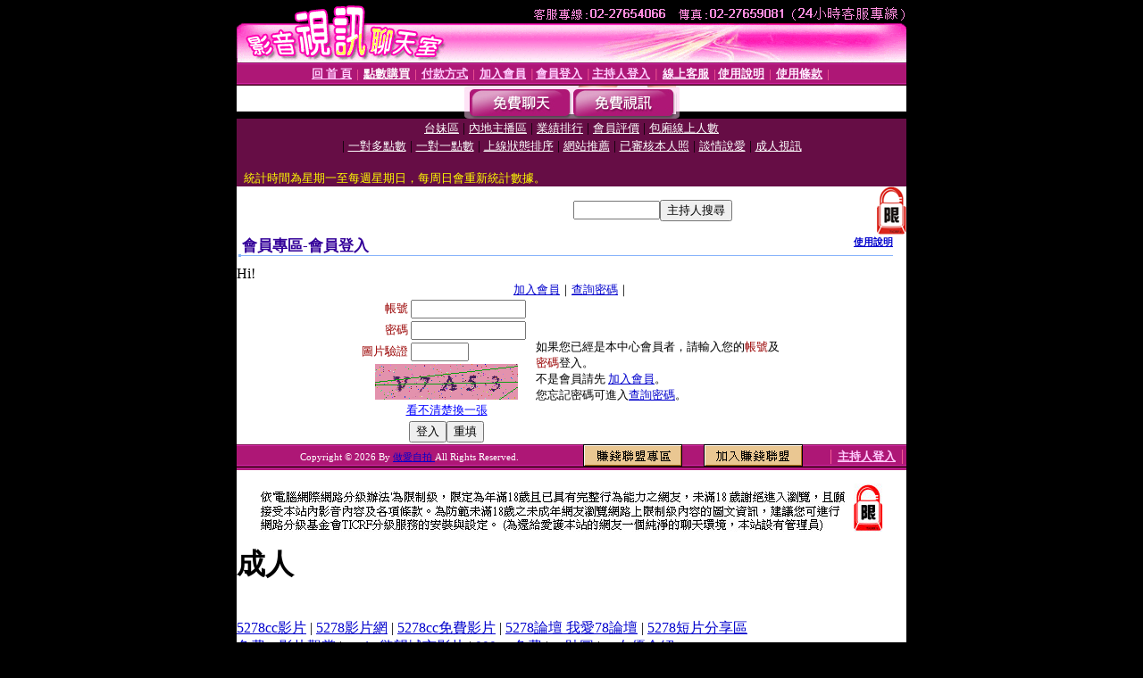

--- FILE ---
content_type: text/html; charset=Big5
request_url: http://tend.c390.com/V4/?AID=193622&FID=1158847&WEBID=AVSHOW
body_size: 391
content:
<script>alert('請先登入會員才能進入主播包廂')</script><script>location.href = '/index.phtml?PUT=up_logon&FID=1158847';</script><form method='POST' action='https://tk695.com/GO/' name='forms' id='SSLforms'>
<input type='hidden' name='CONNECT_ID' value=''>
<input type='hidden' name='FID' value='1158847'>
<input type='hidden' name='SID' value='143ovmt0k71uppvk909n1430oblsfc5k'>
<input type='hidden' name='AID' value='193622'>
<input type='hidden' name='LTYPE' value='U'>
<input type='hidden' name='WURL' value='http://tend.c390.com'>
</FORM><script Language='JavaScript'>document.getElementById('SSLforms').submit();self.window.focus();</script>

--- FILE ---
content_type: text/html; charset=Big5
request_url: http://tend.c390.com/index.phtml?PUT=up_logon&FID=1158847
body_size: 6188
content:
<html><head><title>做愛自拍 - 會員登入</title><meta http-equiv="PICS-Label" content='(PICS-1.1 "http://www.ticrf.org.tw/chinese/html/06-rating-v11.htm" l gen true for "http://tend.c390.com" r (s 3 l 3 v 3 o 0))'><meta http-equiv=content-type content="text/html; charset=big5">
<meta name='robots' content='all'>
<meta name="Keywords" content="">
<meta name="description" content="">

<style type="text/css"><!--
.text {
	font-size: 12px;
	line-height: 15px;
	color: #000000;
	text-decoration: none;
}

.link {
	font-size: 12px;
	line-height: 15px;
	color: #000000;
	text-decoration: underline;
}

.link_menu {
	font-size: 15px;
	line-height: 24px;
	text-decoration: underline;
}

.SS {font-size: 10px;line-height: 14px;}
.S {font-size: 11px;line-height: 16px;}
.M {font-size: 13px;line-height: 18px;}
.L {font-size: 15px;line-height: 20px;}
.LL {font-size: 17px;line-height: 22px;}
.avshow_link{display:none;}
.t01 {
	font-family: "新細明體";
	font-size: 12px;
	color: #FFFFFF;
}
.t02 {
	font-family: "新細明體";
	font-size: 12px;
	line-height: 14px;
	color: #666666;
	text-decoration: underline;
}
.AC2 {
        font-family: "新細明體";
        font-size: 12px;
        line-height: 18px;
        color: #AAAAAA;
        text-decoration: none;
}

.t03 {
	font-family: "新細明體";
	font-size: 12px;
	line-height: 18px;
	color: #000000;
}
.t04 {
	font-family: "新細明體";
	font-size: 12px;
	color: #FF0066;
}
.t05 {
	font-family: "新細明體";
	font-size: 12px;
	color: #000000;
}
.t06 {
	font-family: "新細明體";
	font-size: 12px;
	color: #FFFFFF;
}
.text1{
	font-family: "新細明體";
	font-size: 12px;
	color: #666666;
}
.text2{
	font-family: "新細明體";
	font-size: 15px;
	color: #990033;
}
.text3{
	font-family: "新細明體";
	font-size: 15px;
	color: #000066;
}
.text4{
	font-family: "新細明體";
	font-size: 12px;
	color: #FF6600;
}
.text5 {
	font-family: "新細明體";
	font-size: 15px;
	color: #000000;
}
.text6 {
	font-family: "新細明體";
	font-size: 12px;
	color: #FF6600;
}
.text7 {
	font-family: "新細明體";
	font-size: 15px;
	color: #FFFFFF;
	font-weight: bold;
}

--></style>
<script src='Scripts/AC_RunActiveContent.js' type='text/javascript'></script>
<script language="JavaScript" type="text/JavaScript">
function CHAT_GO(AID,FORMNAME){
document.form1_GO.AID.value=AID;
document.form1_GO.ROOM.value=AID;
document.form1_GO.MID.value=10000;
if(FORMNAME.uname.value=="" || FORMNAME.uname.value.indexOf("請輸入")!=-1)    {
  alert("請輸入暱稱");
  FORMNAME.uname.focus();
}else{
  var AWidth = screen.width-20;
  var AHeight = screen.height-80;
  if( document.all || document.layers ){
  utchat10000=window.open("","utchat10000","width="+AWidth+",height="+AHeight+",resizable=yes,toolbar=no,location=no,directories=no,status=no,menubar=no,copyhistory=no,top=0,left=0");
  }else{
  utchat10000=window.open("","utchat10000","width="+AWidth+",height="+AHeight+",resizable=yes,toolbar=no,location=no,directories=no,status=no,menubar=no,copyhistory=no,top=0,left=0");
  }
  document.form1_GO.uname.value=FORMNAME.uname.value;
  document.form1_GO.sex.value=FORMNAME.sex.value;
  document.form1_GO.submit();
}
}


function CHAT_GO123(AID){
  document.form1_GO.AID.value=AID;
  document.form1_GO.ROOM.value=AID;
  document.form1_GO.MID.value=10000;
  if(document.form1_GO.uname.value=="")    {
    alert("請輸入暱稱");
  }else{
    var AWidth = screen.width-20;
    var AHeight = screen.height-80;
    if( document.all || document.layers ){
    utchat10000=window.open("","utchat10000","width="+AWidth+",height="+AHeight+",resizable=yes,toolbar=no,location=no,directories=no,status=no,menubar=no,copyhistory=no,top=0,left=0");
    }else{
    utchat10000=window.open("","utchat10000","width="+AWidth+",height="+AHeight+",resizable=yes,toolbar=no,location=no,directories=no,status=no,menubar=no,copyhistory=no,top=0,left=0");
    }
    document.form1_GO.submit();
  }
}

function MM_swapImgRestore() { //v3.0
  var i,x,a=document.MM_sr; for(i=0;a&&i<a.length&&(x=a[i])&&x.oSrc;i++) x.src=x.oSrc;
}

function MM_preloadImages() { //v3.0
  var d=document; if(d.images){ if(!d.MM_p) d.MM_p=new Array();
    var i,j=d.MM_p.length,a=MM_preloadImages.arguments; for(i=0; i<a.length; i++)
    if (a[i].indexOf("#")!=0){ d.MM_p[j]=new Image; d.MM_p[j++].src=a[i];}}
}

function MM_findObj(n, d) { //v4.01
  var p,i,x;  if(!d) d=document; if((p=n.indexOf("?"))>0&&parent.frames.length) {
    d=parent.frames[n.substring(p+1)].document; n=n.substring(0,p);}
  if(!(x=d[n])&&d.all) x=d.all[n]; for (i=0;!x&&i<d.forms.length;i++) x=d.forms[i][n];
  for(i=0;!x&&d.layers&&i<d.layers.length;i++) x=MM_findObj(n,d.layers[i].document);
  if(!x && d.getElementById) x=d.getElementById(n); return x;
}

function MM_swapImage() { //v3.0
  var i,j=0,x,a=MM_swapImage.arguments; document.MM_sr=new Array; for(i=0;i<(a.length-2);i+=3)
   if ((x=MM_findObj(a[i]))!=null){document.MM_sr[j++]=x; if(!x.oSrc) x.oSrc=x.src; x.src=a[i+2];}
}


 function aa() {
   if (window.event.ctrlKey)
       {
     window.event.returnValue = false;
         return false;
       }
 }
 function bb() {
   window.event.returnValue = false;
 }
function MM_openBrWindow(theURL,winName,features) { //v2.0
 window.open(theURL,winName,features);
}


//-->
</script>

</head>
<body bgcolor=#000000 text=#000000 link=#0000CC vlink=#3987C6 topMargin=0 marginheight=0 marginwidth=0>
<table width='750' border='0' cellpadding='0' cellspacing='0' bgcolor='#FFFFFF' ALIGN=CENTER><tr><td width='750' align='left' valign='top' bgcolor='#000000'><IMG SRC='/img/top.gif' WIDTH='750' height='70'></td></tr></table><table width='750' border='0' cellpadding='0' cellspacing='0' bgcolor='#FFFFFF' ALIGN=CENTER><tr><td><table width='750' height='26' border='0' cellpadding='0' cellspacing='0' background='img/line-01.gif'><tr> <td><div align='center'> <p><a href='./index.phtml?FID=1158847'><font color='#FFCCFF' CLASS='M'><strong>回 首 頁</strong></font></a><font color='#FF6699' CLASS='SS'> │ </font><font CLASS='M'><strong> <a href='/PAY1/?UID=&FID=1158847' TARGET='_blank'><font color='#FFFCFF'>點數購買</font></a></strong></font><font color='#FF6699' CLASS='SS'> │ </font><font CLASS='M'><strong><a href='./index.phtml?PUT=pay_doc1&FID=1158847'><font color='#FFCCFF'>付款方式</font></a></strong></font><font color='#FF6699' CLASS='SS'> │ </font><font CLASS='M'><strong><a href='./index.phtml?PUT=up_reg&s=1&FID=1158847'><font color='#FFCCFF'>加入會員</font></a></strong></font><font color='#FF6699' CLASS='S'> │</font><font CLASS='M'><strong><a href='./index.phtml?PUT=up_logon&FID=1158847'><font color='#FFCCFF'>會員登入</font></a> </strong></font><font color='#FF6699' CLASS='S'>│</font><font CLASS='M'><strong><a href='./index.phtml?PUT=a_logon&FID=1158847'><font color='#FFCCFF'>主持人登入</font></a></strong></font><font color='#FF6699' CLASS='S'> │ </font><font CLASS='M'><strong><a href='./index.phtml?PUT=mailbox&FID=1158847'><font color='#FFECFF'>線上客服</font></a></strong></font><font color='#FF6699' CLASS='SS'> │</font><font CLASS='M'><strong><a href='./index.phtml?PUT=faq&FID=1158847'><font color='#FFECFF'>使用說明</font></a></strong></font><font color='#FF6699' CLASS='SS'> │</font><font CLASS='M'> <strong><a href='./index.phtml?PUT=tos&FID=1158847'><font color='#FFECFF'>使用條款</font></a></strong></font><font color='#FF6699' CLASS='SS'> │</font></div></td></tr></table></td></tr></table>
<table width='750' border='0' align='center' cellpadding='0' cellspacing='0' bgcolor='#FFFFFF'>
 <tr>
<td height='37' background='images2/bnt-bg.jpg' ALIGN='CENTER'><table border='0' cellspacing='0' cellpadding='0'>
 <tr>
<td><img src='images2/bnt-bg02.jpg' width='6' height='37' BORDER=0></td><td><A href='./index.phtml?CHANNEL=R51&FID=1158847'><img src='images2/bnt-a1.jpg' width='116' height='37' BORDER=0></A></td>
<td><A href='./index.phtml?CHANNEL=R52&FID=1158847'><img src='images2/but-a2.jpg' width='116' height='37' BORDER=0></A></td>
<!--td width='17%'><A href='./index.phtml?CHANNEL=R55&FID=1158847'><img src='images2/but-a3.jpg' width='115' height='37' BORDER=0></A></td-->
<!--td><A href='./index.phtml?CHANNEL=R53&FID=1158847'><img src='images2/but-a4.jpg' width='114' height='37' BORDER=0></A></td-->
<!--td><A href='./index.phtml?CHANNEL=R54&FID=1158847'><img src='images2/but-a6.jpg' width='130' height='37' BORDER=0></A></td--><td><img src='images2/but-bg03.jpg' width='5' height='37' BORDER=0></td></tr>
</table></td>
 </tr>
</table><table width='750' border='0' align='center' cellpadding='0' cellspacing='0' bgcolor='#FFFFFF'><tr><td height='65' bgcolor='#660D45' ALIGN=CENTER CLASS=L VALIGN=TOP><A href='./index.phtml?PUT=A_SORT&CHANNEL=&SORT=TW&FID=1158847'><FONT COLOR=FFFFFF class='M'>台妹區</A></FONT> | <A href='./index.phtml?PUT=A_SORT&CHANNEL=&SORT=CN&FID=1158847'><FONT COLOR=FFFFFF class='M'>內地主播區</A></FONT> | <A href='./index.phtml?PUT=A_SORT&CHANNEL=&SORT=N&FID=1158847'><FONT COLOR=FFFFFF class='M'>業績排行</A></FONT> | <A href='./index.phtml?PUT=A_SORT&CHANNEL=&SORT=VOTE&FID=1158847'><FONT COLOR=FFFFFF class='M'>會員評價</A></FONT> | <A href='./index.phtml?PUT=A_SORT&CHANNEL=&SORT=NUMBER&FID=1158847'><FONT COLOR=FFFFFF class='M'>包廂線上人數</A></FONT><BR> | <A href='./index.phtml?PUT=A_SORT&CHANNEL=&SORT=R6&FID=1158847'><FONT COLOR=FFFFFF class='M'>一對多點數</A></FONT> | <A href='./index.phtml?PUT=A_SORT&CHANNEL=&SORT=R7&FID=1158847'><FONT COLOR=FFFFFF class='M'>一對一點數</A></FONT> | <A href='./index.phtml?PUT=A_SORT&CHANNEL=&SORT=R4&FID=1158847'><FONT COLOR=FFFFFF class='M'>上線狀態排序</A></FONT> | <A href='./index.phtml?PUT=A_SORT&CHANNEL=&SORT=HOT&FID=1158847'><FONT COLOR=FFFFFF class='M'>網站推薦</A></FONT> | <A href='./index.phtml?PUT=A_SORT&CHANNEL=&SORT=R16R17&FID=1158847'><FONT COLOR=FFFFFF class='M'>已審核本人照</A></FONT> | <A href='./index.phtml?PUT=A_SORT&CHANNEL=&SORT=R40&FID=1158847'><FONT COLOR=FFFFFF class='M'>談情說愛</A></FONT> | <A href='./index.phtml?PUT=A_SORT&CHANNEL=&SORT=R41&FID=1158847'><FONT COLOR=FFFFFF class='M'>成人視訊</A></FONT><table cellpadding='0' cellspacing='0' WIDTH=98% ALIGN=CENTER CLASS=M><tr><td><FONT COLOR=AAFFEE><FONT COLOR=YELLOW><BR>統計時間為星期一至每週星期日，每周日會重新統計數據。</span></div></td></tr></table></td></tr></table><table width='750' border='0' cellspacing='0' cellpadding='0'  bgcolor='#FFFFFF' ALIGN=CENTER>
<tr><td width='377' rowspan='2'></td><td colspan='2' VALIGN=TOP><table border='0' cellpadding='0' cellspacing='0' WIDTH=100%><TR><TD ALIGN=CENTER><table height='23' border='0' cellpadding='0' cellspacing='0'><SCRIPT language='JavaScript'>
function CHECK_SEARCH_KEY(FORMNAME){
  var error;
  if (FORMNAME.KEY_STR.value.length<2){
    alert('您輸入的搜尋字串必需多於 2 字元!!');
    FORMNAME.KEY_STR.focus();
    return false;
  }
  return true;
}
</SCRIPT><form name='SEARCHFORM' action='./index.phtml' align=center method=POST onSubmit='return CHECK_SEARCH_KEY(SEARCHFORM);'>
<input type=hidden name='PUT' value='a_show'>
<input type=hidden name='FID' value='1158847'>
<tr> <td CLASS='M'> <div align='right'>
<input type='text' name='KEY_STR' size='10' VALUE=''>
</TD><TD>
<input type='SUBMIT' value='主持人搜尋' name='B2'></td></tr></FORM></table></div></td><td width='190'><!--A href='./index.phtml?PUT=pay_action&FID=1158847'><div align='center'><img src='images2/66.jpg' width='118' height='21' BORDER=0></A--></div><td align='center' VALIGN=TOP><IMG SRC='img/lock.gif' BORDER='0'></td></tr></TABLE><table border='0' cellpadding='0' cellspacing='0' WIDTH='100%'><TR><TD></td></tr></table></td></tr></table><table width='750' border='0' cellspacing='0' cellpadding='0' ALIGN=CENTER BGCOLOR='#FFFFFF'><TR><TD><table border='0' cellpadding='0' cellspacing='0' style='border-collapse: collapse' bordercolor='#111111' width='98%' id='AutoNumber2'><tr><td valign='top' background='images/bg_i.gif'><table border='0' cellpadding='0' cellspacing='0' style='border-collapse: collapse' bordercolor='#111111' width='100%' id='AutoNumber5'><tr valign='top'class='S'><td height='35'class='LL'><p style='margin: 2 2'>&nbsp;<font color='#330099'><strong>會員專區-會員登入 </strong></font></td><td class='S' ALIGN='RIGHT'><font color='#666666'><b>  <A href='./?FID=1158847&PUT=faq2' target=_blank>使用說明</A></b></font></td></tr></table></td></tr></table><TABLE WIDTH=750 BORDER=0 cellspacing='0' cellpadding='0' align='center'><TR><TD ALIGN=CENTER></TD></TR></TABLE><TABLE WIDTH=750 BORDER=0 cellspacing='0' cellpadding='0' align='center'><TR><TD ALIGN=CENTER></TD></TR></TABLE>Hi!<table width='480' border='0' cellpadding='0' cellspacing='0' align=center CLASS=M><SCRIPT language='JavaScript'>function check_input(FORMNAME){
  var error;
  if (FORMNAME.USERID.value==''){
    alert('請填寫正確帳號!!');
    FORMNAME.USERID.focus();
    return false;
  }
  if (FORMNAME.USER_PASSWORD.value==''){
    alert('請填寫正確密碼!!');
    FORMNAME.USER_PASSWORD.focus();
    return false;
  }

  if (FORMNAME.CHIMG.value==''){
    alert('請填寫正確[圖片驗證]圖片上為5碼字!!');
    FORMNAME.CHIMG.focus();
    return false;
  }
  if (FORMNAME.CHIMG.value.length!=5){
    alert('您輸入的圖片驗證共'+FORMNAME.CHIMG.value.length+'碼~圖片上為5碼字!!');
    FORMNAME.CHIMG.focus();
    return false;
  }

  if (FORMNAME.CHIMG.value.length!=5){
    alert('您輸入的圖片驗證共'+FORMNAME.CHIMG.value.length+'碼~圖片上為5碼字!!');
    FORMNAME.CHIMG.focus();
    return false;
  }

  return true;}</SCRIPT><form name='AcceptForm' action='./index.phtml' align=center method=POST onSubmit='return check_input(AcceptForm);' target='_top'><input name=done type=hidden value=''><input type=hidden name='PUT' value='up_logon'><input type=hidden name='AID' value=''><input type=hidden name='FID' value='1158847'><input type=hidden name='CONNECT_ID' value=''><input type=hidden name='FROM' value='up_logon'><input type=hidden name='TYPE' value='up_logon'><input type=hidden name='ACTIONTYPE' value=''><tr><td bgcolor='#FFFFFF' WIDTH=140 ALIGN=CENTER> <TR><TD COLSPAN='2' ALIGN=CENTER CLASS=M><a href='./index.phtml?PUT=up_reg&s=1'>加入會員</a>｜<a href='./index.phtml?PUT=up_password'>查詢密碼</a>｜</TD></TR><TR><TD WIDTH=200><table width='100%' border='0' align='center' cellpadding='1' cellspacing='1' CLASS='M'><tr><td ALIGN='RIGHT'><font color='#990000'>帳號</font></TD><TD><input type='text' name='USERID' size='14' maxlength='32' value=''></font></td></tr><tr><td ALIGN='RIGHT'><font color='#990000'>密碼</font></TD><TD><INPUT name='USER_PASSWORD' type='PASSWORD' size='14' maxlength='32'></font></td></tr><tr><td ALIGN='RIGHT'><font color='#990000'>圖片驗證</font></TD><TD><INPUT name='CHIMG' type='TEXT' size='6' maxlength='12'></TD></TR><TR><TD COLSPAN='2' ALIGN='CENTER'><A href='#' onclick="document.getElementById('IMGCHK').src='/chk.phtml?FID=1158847&t='+new Date().getTime()+'';"><IMG SRC='/chk.phtml?FID=1158847' border='0' width='160' height='40' align='absmiddle' ID='IMGCHK'></A></TD></TR><TR><TD COLSPAN='2' ALIGN='CENTER'><A href='#' onclick="document.getElementById('IMGCHK').src='/chk.phtml?FID=1158847&t='+new Date().getTime()+'';"><FONT COLOR='BLUE'>看不清楚換一張</FONT></A></font></td></tr></TD></TR><tr><td colspan='2' align='center'> <input type='submit' name='Submit' value='登入'><input type='reset' name='Submit2' value='重填'></div></td></tr></form></table></td><td BGCOLOR=FFFFFF>如果您已經是本中心會員者，請輸入您的<font color='#990000'>帳號</font>及<font color='#990000'>密碼</font>登入。<BR>不是會員請先 <a href='./index.phtml?PUT=up_reg&s=1'>加入會員</a>。<BR>您忘記密碼可進入<a href='./index.phtml?PUT=up_password'>查詢密碼</a>。 </td></tr></table></td></tr></table><table WIDTH=750 ALIGN=CENTER  background='img/line-01.gif' BGCOLOR=FFFFFF HEIGHT=26  border='0' cellpadding='0' cellspacing='0'><tr><td ALIGN=RIGHT CLASS='S'>
<FONT COLOR=FFFFFF CLASS=S>
Copyright &copy; 2026 By <a href='http://tend.c390.com'>做愛自拍</a> All Rights Reserved.</FONT>
</TD><TD>
<div align='right'><a href='./?PUT=aweb_logon&FID=1158847'
 onMouseOut="MM_swapImgRestore()"
 onMouseOver="MM_swapImage('Image8','','img/clm-2.gif',1)"><img src='img/clm.gif' name='Image8' width='111' height='25' hspace='0' border='0'></a>
　
<a href='./?PUT=aweb_reg&FID=1158847'
 onMouseOut="MM_swapImgRestore()"
 onMouseOver="MM_swapImage('Image9','','img/join-it2.gif',1)"><img src='img/join-it.gif' name='Image9' width='111' height='25' hspace='0' border='0'></a></TD><TD ALIGN=RIGHT><font color='#FF6699' CLASS='M'> │ </font><font CLASS='M'><strong><a href='/index.phtml?PUT=a_logon&FID=1158847'><font color='#FFCCFF'>主持人登入</font></a></strong></font><font color='#FF6699' CLASS='M'> │ </font></td></tr></table><table width='750' border='0' align='center' cellpadding='0' cellspacing='0' bgcolor='FFFFFF'><tr><td class='text'>&nbsp;</td></tr><tr><td><div align='center'><img src='images2/up.jpg' width='697' height='54'></div></td></tr><tr><td class='text'>&nbsp;</td></tr></td></tr></table><CENTER></TABLE><table width='750' border='0' align='center' cellpadding='0' cellspacing='0' bgcolor='FFFFFF'><tr><TD><div><h1>成人</h1><br>
<a href=http://www.942girl.info/>5278cc影片</a> | <a href=http://www.942woman.info/>5278影片網</a> | <a href=http://www.942me.info/>5278cc免費影片</a> | <a href=http://www.942mo.info/>5278論壇 我愛78論壇</a> | <a href=http://www.baby520.info/>5278短片分享區</a><br>
<a href=http://69vip.v216.info/>免費av影片觀賞</a> | <a href=http://18.p234.info/>avcity慾望城市影片</a> | <a href=http://4qk.h249.info/>999av 免費</a> | <a href=http://0509.h249.info/>av貼圖</a> | <a href=http://chat.s244.info/>av女優介紹</a><br>
<h1>貼圖</h1><br>
<a href=http://85st.4654.info/>85st免費影片長片</a> | <a href=http://3y3.d97.info/>85cc成人片觀看</a> | <a href=http://911.4684.info/>85cc成人片免費觀看</a> | <a href=http://xx18.4684.info/>85cc免費影片觀看</a> | <a href=http://3d.4654.info/>85cc免費影片觀看108人</a><br>
<a href=http://cup.v473.com/>成人交友 : 成人情色 : 成人電影院 : 成人圖庫 : 成人影集</a> | <a href=http://cool.v783.info/>台灣18成人往 : 台灣18成人文學網 : 成人影片 溫泉 : a片成人免費影片 : 泰國成人色網站</a> | <a href=http://999.z464.info/>成人節目 : 成人小? : 亞州成人 : 十八成人 : 哈拉成人聊天室</a> | <a href=http://cool.x146.info/>18成人極樂無碼dvd : 18成人歐美 : 18成人歐美免費性愛影片 : 18成人一夜情 : 18成人下載</a> | <a href=http://1by1.u386.info/>成人69 : 成人網站破解區 : 成人網站排行榜 : 成人線上片 : 成人自衛影片</a><br>
<h1>做愛</h1><br>
<a href=http://dk.a410.info/>台灣成人情色網</a> | <a href=http:///>台灣成人網</a> | <a href=http://bar.5320hi.com/>台灣成人貼圖</a> | <a href=http://38mm.5320hi.com/>台灣成人論壇</a> | <a href=http://999.a410.info/>台灣成人情色貼圖</a><br>
<a href=http://38mm.b004.info/>日本無碼</a> | <a href=http://acg.b009.info/>免費日本成人片</a> | <a href=http://18baby.m835.info/>免費日本a片</a> | <a href=http://album.y038.info/>日本av99影片</a> | <a href=http://bar.y038.info/>日本美女寫真集</a><br>
<h1>情色</h1><br>
<a href=http://showlive.tw08.info/>2009真情寫真影片</a> | <a href=http://sexy.video555.com/>小潘潘寫真集</a> | <a href=http://av99.bb278.info/>豆花妹寫真照片</a> | <a href=http://ut387.show114.info/>豆花妹寫真圖片</a> | <a href=http://shopping.show132.info/>舒舒寫真集圖片</a><br>
<a href=http://sogo.g214.info/>av99影片免費</a> | <a href=http://cam.d847.info/>貼圖區</a> | <a href=http://ut387.w285.info/>自拍做愛</a> | <a href=http://l867.info/>av99免費</a> | <a href=http://ut387.d847.info/>線上成人片免費看</a><br>
<h1>露點</h1><br>
<a href=http://orz.u956.info/>金瓶梅 影片收看</a> | <a href=http://panda.x355.info/>亞洲影片金瓶梅</a> | <a href=http://tw.x307.info/>金瓶梅貼圖片</a> | <a href=http://playgirl.c718.info/>金瓶梅 楊思敏 線上</a> | <a href=http://post.l575.info/>楊思敏新金瓶梅</a><br>
<a href=http://momo.u431.info/>短片下載</a> | <a href=http://body.l839.com/>台灣情色圖貼</a> | <a href=http://yoyo.w296.com/>免費成人影短片下 rs 0</a> | <a href=http://naked.p293.info/>援交相片</a> | <a href=http://easy.x410.info/>百分百成人貼</a><br>
<h1>走光</h1><br>
<a href=http://playgirl.l421.com/>無碼av</a> | <a href=http://utshow.61.66.228.87/>免費av下載</a> | <a href=http://tw.h347.com/>av99亞洲區</a> | <a href=http://tw18.m239.info/>18av</a> | <a href=http://room.61.66.228.87/>av線上</a><br>
<a href=http://1by13.s203.info/>ut 男同聊</a> | <a href=http://apple4.p413.info/>ut 男同志聊天室</a> | <a href=http://baby2.m685.com/>ut 網際空間網路聯盟</a> | <a href=http://bar.p190.info/>ut 聊天至室</a> | <a href=http://acg4.x848.info/>聊天ut室</a><br>
<h1>85CC</h1><br>
<a href=http://1by1.k386.info/>免費成人線上直播 : 嘟嘟成人圖貼 : 線上免費觀看成人a片 : 台灣成人自拍 :  成人貼圖站</a> | <a href=http://dd.l196.info/>歐美成人圖片 : 薇風成人 : 線上成人影片直播 : 成人夜未眠 : 中國成人文學網</a> | <a href=http://bar.g131.info/>台灣成人18 : 夜未眠成人影城 : 免費成人網站 : 成人 影片 : 成人片觀賞</a> | <a href=http://book.k386.info/>免費成人性電影 : 成人線上直播 : 免費成人情色小說 : 成人免費網站 : 免費美國成人片</a> | <a href=http://69.z910.info/>台灣成人dvd : 嘟嘟成人色網 : 成人影音分享 : 成人貼圖列表 : 成人貼圖分享</a><br>
<a href=http://saint.l719.info/>做愛流血</a> | <a href=http:///>高雄做愛</a> | <a href=http://bomb.c464.info/>女生做愛影片</a> | <a href=http://rim.c265.info/>做愛影片區</a> | <a href=http://you.h782.info/>正妹做愛短片</a><br>
<h1>AV99</h1><br>
<a href=http://body.y043.info/>日本a片</a> | <a href=http://dd.f422.info/>日本女優</a> | <a href=http://dd.d175.info/>日本成人片免費看</a> | <a href=http://dk.f422.info/>日本視訊</a> | <a href=http://38mm.c219.info/>日本正妹百人斬</a><br>
<a href=http://uthome.h820.info/>遙遙露點照片</a> | <a href=http://578.m339.info/>台灣日本露點寫真</a> | <a href=http://6k.m339.info/>色情無碼gogo2</a> | <a href=http://ut.z896.info/>sexy919</a> | <a href=http://dudusex.v305.info/>徐若瑄做愛片</a><br>
<h1>77P2P</h1><br>
<a href=http://playgirl.l421.com/>無碼av</a> | <a href=http://utshow.61.66.228.87/>免費av下載</a> | <a href=http://tw.h347.com/>av99亞洲區</a> | <a href=http://tw18.m239.info/>18av</a> | <a href=http://room.61.66.228.87/>av線上</a><br>
<a href=http://momo.u431.info/>短片下載</a> | <a href=http://body.l839.com/>台灣情色圖貼</a> | <a href=http://yoyo.w296.com/>免費成人影短片下 rs 0</a> | <a href=http://naked.p293.info/>援交相片</a> | <a href=http://easy.x410.info/>百分百成人貼</a><br>
<h1>洪爺</h1><br>
<a href=http://showlive.jp616.com/>杜雷斯免費a片</a> | <a href=http://av99.bb338.info/>a片試看</a> | <a href=http://www.bb338.info/>免費線上看a片</a> | <a href=http://blog.dd15.info/>無碼a片</a> | <a href=http://av99.movie176.com/>18a片</a><br>
<a href=http://utshow.p615.com/>裸體色情聊天室</a> | <a href=http://999.m873.com/>淫婦色情俱樂部</a> | <a href=http://tw18.l657.com/>情色色情聊天館</a> | <a href=http://girl.m843.com/>影片色情聊天室</a> | <a href=http://666.l553.com/>a圖色情俱樂部</a><br>
</div></TD></TR></TABLE>